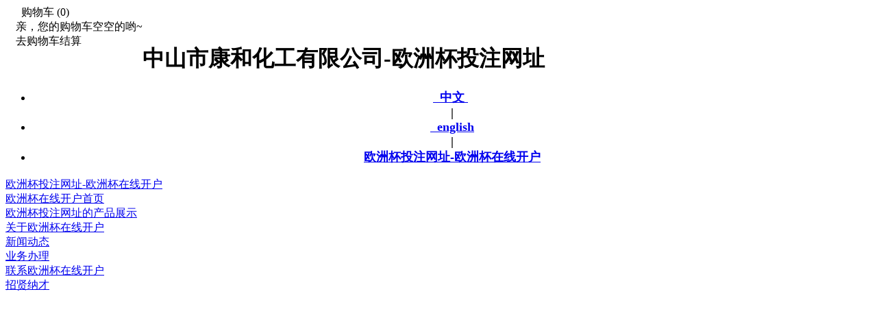

--- FILE ---
content_type: text/html
request_url: https://www.myseodr.com/cn/col/id=135.html
body_size: 7231
content:
<!doctype html>
<html xmlns="http://www.w3.org/1999/xhtml" class="__nogmain g_html"><head><meta charset="utf-8"><link rel="shortcut icon" href="/favicon.ico" type="image/x-icon"><meta name="applicable-device" content="pc,mobile"><meta name="viewport" content="initial-scale=1, maximum-scale=1, minimum-scale=1, user-scalable=no"><meta name="HandheldFriendly" content="true"><meta name="MobileOptimized" content="width">
<title>中山市康和化工有限公司-欧洲杯投注网址</title>
	




<meta name="description" content="">
<meta name="keywords" content="">

	


	


	<link type="text/css" href="/uploads/css/cn/jzcusstyle/colid=135-extid=0-_csw=0.jsp" rel="stylesheet">










    


<script src="/templets/tj.js" language="JavaScript"></script><meta author="f58cms"></head>
<body class="g_body  g_locale2052  g_cussitewidth   designer_v2_editor ">




<div id="memberbararea" class="g_editpanel memberbararea memberbarstyle1">	<div id="arrow" class="g_arrow g_arrow_up"></div>	<div id="memberbar" class="memberbar">		<div class="left">			<div style="float:left;margin-left: 8px;">							</div>			<div id="line1" class="line" style="float:left;display:none;"></div>			<div style="float:left;">				<a id="topbarmember_myprofile" hidefocus="true" style="text-decoration:none;display:none;" href="/cn/mcenter.html">我的资料</a>			</div>			<div id="line2" class="line" style="float:left;display:none;"></div>			<div style="float:left;">				<a id="topbarmember_myorder" hidefocus="true" style="text-decoration:none;display:none;" href="/cn/mcenter/item=memberorder.html">我的订单</a>			</div><div id="mallcartline" class="line" style="display:none;margin-right: 0px;"></div>			<div style="float:left;  margin-left: 15px;">				<div id="mallcart_js" class="mallcart">					<div class="mallcartitem">						<span class="mallcart_icon">&nbsp;</span>						<span class="mallcart_name">购物车</span>						<span class="mallcart_pronum">(0)</span>						<span class="mallcart_down">&nbsp;</span>					</div>				</div>				<div class="mallcartpanel">					<div id="mallcartlist_js" class="mallcartlist">						<div class="mcproductlist">亲，您的购物车空空的哟~</div>						<div class="checkmallcartbtn">去购物车结算</div>					</div>				</div>			</div>		</div>		<div class="right"><div style="float:right;">											</div>		</div>		<div id="topbarmsg" style="display:none; position:absolute; top:0; left:0; width:100%; height:100%; background:#eee; text-align:center; z-index: 9010;"></div>	</div></div>
	 

	<div id="web" class="g_web  " style="padding-top:35px">
	    
		
        <div class="webtoptable">
            <div id="webtop" class="webtop">
                <div id="corptitle" class="corptitle corptitle2" fontpatterntitle="false" style="top:46px;left:173px;;cursor:pointer" _linktype="0" _href="/index.jsp"><h1 class="titlewrapper">中山市康和化工有限公司-欧洲杯投注网址</h1></div><div id="localer" style="text-align:center; white-space: nowrap;top:34px;bottom:auto;left:761px;right:auto;font-family:font-family:幼圆;;font-size:18px;font-weight:bolder;" class="localer" _modulestyle="2">
<div class="j_localerpanel localerpanel_2">		<ul class="localerlist j_localerlist">		<li class="localeritem">			<div class="localeritemcontent languagecn first">				<a href="/cn/" hidefocus="true">					<span class="icon languagecn_icon">&nbsp;</span>					<span class="text f-defaultbold" title="中文" style="font-family:幼圆;font-size:18px;font-weight:bolder;">中文</span>				</a>			<span class="arrow">&nbsp;</span>			</div>		</li>		<div class="delimiter">|</div>		<li class="localeritem">			<div class="localeritemcontent languageen">				<a href="/en/" hidefocus="true">					<span class="icon languageen_icon">&nbsp;</span>					<span class="text" title="english" style="font-family:幼圆;font-size:18px;font-weight:bolder;">english</span>				</a>			</div>		</li>		<div class="delimiter">|</div>		<li class="localeritem last">			<div class="localeritemcontent languagetcn">				<a href="/" hidefocus="true" title="欧洲杯投注网址-欧洲杯在线开户">欧洲杯投注网址-欧洲杯在线开户</a>			</div>		</li>		</ul></div>
</div>
<div id="logo" class="logo logo2" style="top:17px;left:15px;display:block;" _defaultlogo="0"><a id="logolink" hidefocus="true" class="link-p" link="/index.jsp" href="/" title="欧洲杯投注网址-欧洲杯在线开户">欧洲杯投注网址-欧洲杯在线开户</a></div>
            </div>
        </div>
        <div class="abstoptable">
            <div id="abstopforms" class="forms sideforms absforms">
                <div style="position:absolute;"></div>
                <div id="module36" _indexclass="formindex1" _moduletype="36" _modulestyle="66" _moduleid="36" class="form  formindex1 formstyle66" title="" _sys="0" _banid="" style="position:absolute;top:4px;left:826px;width:154px;" _side="0" _intab="0" _inmulmcol="0" _infullmeasure="0" _inpack="0" _inpopupzone="0" _infullmeasurepack="0" _intabpack="0" _inaccordionpack="0" _autoheight="0" _global="true" _independent="false" data-scrollbar="0">
<div class="formtop formtop36"><div class="left"></div><div class="center"></div><div class="right"></div></div>
<div class=" formmiddle formmiddle36" style="height:30px; ">
<div class="formmiddleleft formmiddleleft36"></div>
<div class="formmiddlecenter formmiddlecenter36 " valign="top">
<div class="formmiddlecontent formmiddlecontent36" tabstyle="0">
<div id="module36date" class="date g_specialclass">&nbsp;</div></div>
</div>
<div class="formmiddleright formmiddleright36"></div>
</div>
<div class="formbottom formbottom36"><div class="left left36"></div><div class="center center36"></div><div class="right right36"></div></div>
<div class="clearfloat clearfloat36"></div>
</div>
            </div>
        </div>
        <div class="webnavtable">
            <div id="webnav" class="webnav webnavdefault">
                <div id="nav" class="nav nav2 fixednavpos  navstyle navstyle59">
<div class="navmaincontent"><table class="navtop" cellpadding="0" cellspacing="0"><tbody><tr><td class="navtopleft"></td><td class="navtopcenter"></td><td class="navtopright"></td></tr></tbody></table>
<table class="navcontent" cellpadding="0" cellspacing="0">
<tbody><tr>
<td class="navleft"></td>
<td class="navcentercontent" id="navcentercontent" valign="top" align="left">
<div id="navcenter" class="navcenter" style="width:586px;">
<div class="itemprev"></div>
<div class="itemcontainer">
<table title="" class="item itemcol2 itemindex1" cellpadding="0" cellspacing="0" colid="2" id="nav2" onclick="window.open(&quot;/cn/index.jsp&quot;, &quot;_self&quot;)" _jump="window.open(&quot;/cn/index.jsp&quot;, &quot;_self&quot;)">
<tbody><tr>
<td class="itemleft"></td>
<td class="itemcenter"><a hidefocus="true" style="outline:none;" href="/cn/" target="_self"><span class="itemname0 j_nav_item_name">欧洲杯在线开户首页</span></a></td>
<td class="itemright"></td>
</tr>
</tbody></table>
<div class="itemsep"></div><table title="" class="item itemcol3 itemindex2" cellpadding="0" cellspacing="0" colid="3" id="nav3" onclick="window.open(&quot;/cn/pl.jsp&quot;, &quot;_self&quot;)" _jump="window.open(&quot;/cn/pl.jsp&quot;, &quot;_self&quot;)">
<tbody><tr>
<td class="itemleft"></td>
<td class="itemcenter"><a hidefocus="true" style="outline:none;" href="/cn/pl.html" target="_self"><span class="itemname0 j_nav_item_name">欧洲杯投注网址的产品展示</span></a></td>
<td class="itemright"></td>
</tr>
</tbody></table>
<div class="itemsep"></div><table title="" class="item itemcol5 itemindex3" cellpadding="0" cellspacing="0" colid="5" id="nav5" onclick="window.open(&quot;/cn/about.jsp&quot;, &quot;_self&quot;)" _jump="window.open(&quot;/cn/about.jsp&quot;, &quot;_self&quot;)">
<tbody><tr>
<td class="itemleft"></td>
<td class="itemcenter"><a hidefocus="true" style="outline:none;" href="/cn/about.html" target="_self"><span class="itemname0 j_nav_item_name">关于欧洲杯在线开户</span></a></td>
<td class="itemright"></td>
</tr>
</tbody></table>
<div class="itemsep"></div><table title="" class="item itemcol4 itemindex4" cellpadding="0" cellspacing="0" colid="4" id="nav4" onclick="window.open(&quot;/cn/nl.jsp&quot;, &quot;_self&quot;)" _jump="window.open(&quot;/cn/nl.jsp&quot;, &quot;_self&quot;)">
<tbody><tr>
<td class="itemleft"></td>
<td class="itemcenter"><a hidefocus="true" style="outline:none;" href="/cn/nl.html" target="_self"><span class="itemname0 j_nav_item_name">新闻动态</span></a></td>
<td class="itemright"></td>
</tr>
</tbody></table>
<div class="itemsep"></div><table title="" class="item itemcol156 itemindex5" cellpadding="0" cellspacing="0" colid="156" id="nav156" onclick="window.open(&quot;/cn/col.jsp?id=156&quot;, &quot;_blank&quot;)" _jump="window.open(&quot;/cn/col.jsp?id=156&quot;, &quot;_blank&quot;)">
<tbody><tr>
<td class="itemleft"></td>
<td class="itemcenter"><a hidefocus="true" style="outline:none;" href="/cn/col/id=156.html" target="_blank"><span class="itemname0 j_nav_item_name">业务办理</span></a></td>
<td class="itemright"></td>
</tr>
</tbody></table>
<div class="itemsep"></div><table title="" class="item itemcol6 itemindex6" cellpadding="0" cellspacing="0" colid="6" id="nav6" onclick="window.open(&quot;/cn/contact.jsp&quot;, &quot;_self&quot;)" _jump="window.open(&quot;/cn/contact.jsp&quot;, &quot;_self&quot;)">
<tbody><tr>
<td class="itemleft"></td>
<td class="itemcenter"><a hidefocus="true" style="outline:none;" href="/cn/contact.html" target="_self"><span class="itemname0 j_nav_item_name">联系欧洲杯在线开户</span></a></td>
<td class="itemright"></td>
</tr>
</tbody></table>
<div class="itemsep"></div><table title="" class="item itemcol108 itemindex7" cellpadding="0" cellspacing="0" colid="108" id="nav108" onclick="window.open(&quot;/cn/col.jsp?id=108&quot;, &quot;_self&quot;)" _jump="window.open(&quot;/cn/col.jsp?id=108&quot;, &quot;_self&quot;)">
<tbody><tr>
<td class="itemleft"></td>
<td class="itemcenter"><a hidefocus="true" style="outline:none;" href="/cn/col/id=108.html" target="_self"><span class="itemname0 j_nav_item_name">招贤纳才</span></a></td>
<td class="itemright"></td>
</tr>
</tbody></table>
</div>
<div class="itemnext"></div>
</div>
</td>
<td class="navright"></td>
</tr>
</tbody></table>
<table class="navbottom" cellpadding="0" cellspacing="0"><tbody><tr><td class="navbottomleft"></td><td class="navbottomcenter"></td><td class="navbottomright"></td></tr></tbody></table>
</div>
</div>
<a href="/cn/col/id=142.html" style="display:none;">酯溶型胶粘剂</a><a href="/cn/col/id=143.html" style="display:none;">无溶剂胶粘剂</a><a href="/cn/col/id=144.html" style="display:none;">uv/eb胶粘剂</a><a href="/cn/col/id=117.html" style="display:none;">品牌应用案例</a><a href="/cn/col/id=146.html" style="display:none;">欧洲杯在线开户的简介</a><a href="/cn/col/id=107.html" style="display:none;">荣誉资质</a><a href="/cn/col/id=135.html" style="display:none;">公司环境</a><a href="/cn/col/id=149.html" style="display:none;">欧洲杯投注网址的文化</a><a href="/cn/col/id=115.html" style="display:none;">行业资讯</a><a href="/cn/col/id=114.html" style="display:none;">公司新闻</a><a href="/cn/col/id=116.html" style="display:none;">展会预告</a><a href="/cn/col/id=157.html" style="display:none;">订单业务</a><a href="/cn/col/id=158.html" style="display:none;">送样业务</a><a href="/cn/msgboard.html" style="display:none;">技术服务</a><a href="/cn/col/id=110.html" style="display:none;">法律公告</a><a href="/cn/col/id=145.html" style="display:none;">欧洲杯在线开户的联系方式</a><a href="/cn/col/id=111.html" style="display:none;">校园招聘</a><a href="/cn/col/id=112.html" style="display:none;">社会招聘</a><a href="/cn/col/id=113.html" style="display:none;">培训发展</a>
            </div>
        </div>
		
             <div class="webheadertable j_webheadertable" id="webheadertable">
                <div id="webheadercontent" class="j_webheadertable webheadertd fk-modulezonewrap web_header_td j_webheadertd">
       
                
                <div id="fk-webheaderzone" class="elemzone elemzonemodule j_modulezone fk-webheaderzone fk-modulezone forms sideforms">
                    <div class="fk-modulezonebg fk-elemzonebg j_zonecontentbg elemzonebg"></div>
                    
                </div>
                
                <div id="webheader" class="webheader">
                    <div class="headertable">
                        <div class="headercusleft"></div>
                        <div class="headercusmiddle">
                            <div class="headernav ">
                            
                            </div>
                        </div>
                        <div class="headercusright"></div>
                    </div>
                </div>
            </div>
            <div id="webheadercontentbg" class="j_webheadertable webheadertd web_header_td j_webheadertd webheadercontentbg"></div>
		</div>
		<div class="webbannertable j_webbannertable">
			<div class="fk-modulezonewrap">
					
					
					<div id="fk-webbannerzone" class="elemzone elemzonemodule j_modulezone fk-webbannerzone fk-modulezone forms sideforms">
						<div class="fk-modulezonebg fk-elemzonebg j_zonecontentbg elemzonebg"></div>
						
					</div>
					
					<div id="webbanner" class="webbanner">
						<div class="bannertable">
                            <div class="bannerleft"></div>
                            <div class="bannercenter">
                                <div class="bannertop"></div>
<div id="banner" class="banner extbanner" style="background: 50% 50% no-repeat;height:296px" normalheight="297" defaultwidth="960">
	<div class="banner defaultbannermain" style="background: 50% 50% no-repeat;height:296px"></div>
	<div class="defaultbanneredge defaultbanneredgeright"></div>
	<div class="defaultbanneredge defaultbanneredgeleft"></div>
</div>
                            </div>
                            <div class="bannerright"></div>
						</div>
					</div>
	    		</div>
	    	</div>
		<div class="absmiddletable">
            <div id="absforms" class="forms sideforms absforms">
                
            </div>
		</div>
		<div id="fullmeasuretopforms" class="fullmeasurecontainer forms sideforms fullmeasureforms fullmeasuretopforms" style="display:none">
			
		<wbr style="display:none;"></div>
		<div id="webcontainertable" class="webcontainertable">
            <div id="webcontainer" class="webcontainer">
                <div id="container" class="container">
    <div class="containertop">
        <div class="left"></div>
        <div class="center"></div>
        <div class="right"></div>
    </div>
    <div class="containermiddle">
        <div id="containermiddleleft" class="containermiddleleft">
                
                
                
                
        </div>
        <div class="containermiddlecenter">
            <div id="containermiddlecentertop" class="containermiddlecentertop">
                
            </div>
            <div id="containerforms" class="containerforms">
                <div id="topforms" class="column forms mainforms topforms" style="display:none">
                    
                </div>
                <table class="containerformsmiddle" cellpadding="0" cellspacing="0">
                    <tbody><tr>
                        <td valign="top" id="containerformsleft" class="containerformsleft">
                            <div class="containerformslefttop">
                            </div>
                            <div id="leftforms" class="column forms sideforms leftforms">
                                <div id="module5" _indexclass="formindex1" _moduletype="5" _modulestyle="9" _moduleid="5" class="form form5 formindex1 formstyle9" title="" _sys="0" _banid="" _side="0" _intab="0" _inmulmcol="0" _infullmeasure="0" _inpack="0" _inpopupzone="0" _infullmeasurepack="0" _intabpack="0" _inaccordionpack="0" _autoheight="0" _global="true" _independent="false" data-scrollbar="0">
<div class="formtop formtop5"><div class="left"></div><div class="center"></div><div class="right"></div></div>
<div class="formbanner formbanner5">
<div class="left left5"></div>
<div class="center center5" valign="top">
<div class="formbannertitle formbannertitle5">
<div class="titlecenter titlecenter5" valign="top">
<div class="titletext titletext5"><span class="bannernormaltitle fk_maintitle maintitle maintitle5">产品应用</span></div>
</div>
</div>
</div>
<div class="right right5"></div>
</div>
<div class=" formmiddle formmiddle5" style="height:338px; ">
<div class="formmiddleleft formmiddleleft5"></div>
<div class="formmiddlecenter formmiddlecenter5 " valign="top">
<div class="formmiddlecontent formmiddlecontent5" tabstyle="0">
<div class=" g_foldcontainer g_vertfold g_foldnobtn g_groupfold"><table class="g_foldcontainertop" cellpadding="0" cellspacing="0"><tbody><tr>
<td class="g_foldcontainertopleft"></td>
<td class="g_foldcontainertopcenter"></td>
<td class="g_foldcontainertopright"></td>
</tr></tbody></table>
<table class="g_foldcontainercontent" cellpadding="0" cellspacing="0"><tbody><tr>
<td class="g_foldcontainercontentleft"></td>
<td class="g_foldcontainercontentcenter">
<table class="g_foldcontainerpanel fk_navclickcontent" cellpadding="0" cellspacing="0"><tbody><tr>
<td class="g_foldcontainerpanelleft"></td>
<td class="g_foldcontainerpanelcenter">
<table groupid="-1" foldid="0" class="g_foldcontainervalue fold_j g_item" cellpadding="0" cellspacing="0"><tbody><tr>
<td class="productfiltervalueleft contentlineicon "></td>
<td class="g_foldcontainervaluecenter " style="*padding:0;">
<span class="g_theme_text_color" style="cursor:default;">1、软包装应用领域</span></td>
<td class="g_foldcontainervalueright"></td>
</tr></tbody></table>
<div id="childrendiv0m5" class="g_foldcontainervaluepanel  childrendiv">
<div class="g_foldsepline g_foldpline g_separator"></div>
<table childgroupid="0" foldid="0" class="g_foldcontainervalue g_foldcontainervalue2 g_item fold_j fold_h_j" cellpadding="0" cellspacing="0"><tbody><tr><td class="g_foldcontainervalueleft"></td><td class="g_foldcontainervaluecenter " style="*padding:0;"><a hidefocus="true" href="/cn/pr/_pp=0_5_0~-1~-1.html" title=" &nbsp;&nbsp;&nbsp;★【发布】新品信息"> &nbsp;&nbsp;&nbsp;★【发布】新品信息</a>
</td><td class="g_foldcontainervalueright"></td></tr></tbody></table>
<div class="g_foldsepline g_separator"></div>
<table childgroupid="1" foldid="1" class="g_foldcontainervalue g_foldcontainervalue2 g_item fold_j fold_h_j" cellpadding="0" cellspacing="0"><tbody><tr><td class="g_foldcontainervalueleft"></td><td class="g_foldcontainervaluecenter " style="*padding:0;"><a hidefocus="true" href="/cn/pr/_pp=0_5_1~-1~-1.html" title=" &nbsp;&nbsp;&nbsp;■ 无溶剂复合胶粘剂"> &nbsp;&nbsp;&nbsp;■ 无溶剂复合胶粘剂</a>
</td><td class="g_foldcontainervalueright"></td></tr></tbody></table>
<div class="g_foldsepline g_separator"></div>
<table childgroupid="2" foldid="2" class="g_foldcontainervalue g_foldcontainervalue2 g_item fold_j fold_h_j" cellpadding="0" cellspacing="0"><tbody><tr><td class="g_foldcontainervalueleft"></td><td class="g_foldcontainervaluecenter " style="*padding:0;"><a hidefocus="true" href="/cn/pr/_pp=0_5_2~-1~-1.html" title=" &nbsp;&nbsp;&nbsp;■ 酯溶型干式复合胶粘剂"> &nbsp;&nbsp;&nbsp;■ 酯溶型干式复合胶粘剂</a>
</td><td class="g_foldcontainervalueright"></td></tr></tbody></table>
</div>
</td>
<td class="g_foldcontainerpanelright"></td>
</tr></tbody></table>
<div class="g_foldsepline g_foldpline g_separator"></div>
<table class="g_foldcontainerpanel fk_navclickcontent" cellpadding="0" cellspacing="0"><tbody><tr>
<td class="g_foldcontainerpanelleft"></td>
<td class="g_foldcontainerpanelcenter">
<table groupid="-1" foldid="1" class="g_foldcontainervalue fold_j g_item" cellpadding="0" cellspacing="0"><tbody><tr>
<td class="productfiltervalueleft contentlineicon "></td>
<td class="g_foldcontainervaluecenter " style="*padding:0;">
<span class="g_theme_text_color" style="cursor:default;">2、建材装饰应用领域</span></td>
<td class="g_foldcontainervalueright"></td>
</tr></tbody></table>
<div id="childrendiv1m5" class="g_foldcontainervaluepanel  childrendiv">
<div class="g_foldsepline g_foldpline g_separator"></div>
<table childgroupid="0" foldid="0" class="g_foldcontainervalue g_foldcontainervalue2 g_item fold_j fold_h_j" cellpadding="0" cellspacing="0"><tbody><tr><td class="g_foldcontainervalueleft"></td><td class="g_foldcontainervaluecenter " style="*padding:0;"><a hidefocus="true" href="/cn/pr/_pp=0_5_-1~0~-1.html" title=" &nbsp;&nbsp;&nbsp;■ 家具装饰材料胶粘剂"> &nbsp;&nbsp;&nbsp;■ 家具装饰材料胶粘剂</a>
</td><td class="g_foldcontainervalueright"></td></tr></tbody></table>
</div>
</td>
<td class="g_foldcontainerpanelright"></td>
</tr></tbody></table>
<div class="g_foldsepline g_foldpline g_separator"></div>
<table class="g_foldcontainerpanel fk_navclickcontent" cellpadding="0" cellspacing="0"><tbody><tr>
<td class="g_foldcontainerpanelleft"></td>
<td class="g_foldcontainerpanelcenter">
<table groupid="-1" foldid="2" class="g_foldcontainervalue fold_j g_item" cellpadding="0" cellspacing="0"><tbody><tr>
<td class="productfiltervalueleft contentlineicon "></td>
<td class="g_foldcontainervaluecenter " style="*padding:0;">
<span class="g_theme_text_color" style="cursor:default;">3、电子电器应用领域</span></td>
<td class="g_foldcontainervalueright"></td>
</tr></tbody></table>
<div id="childrendiv2m5" class="g_foldcontainervaluepanel  childrendiv">
<div class="g_foldsepline g_foldpline g_separator"></div>
<table childgroupid="0" foldid="0" class="g_foldcontainervalue g_foldcontainervalue2 g_item fold_j fold_h_j" cellpadding="0" cellspacing="0"><tbody><tr><td class="g_foldcontainervalueleft"></td><td class="g_foldcontainervaluecenter " style="*padding:0;"><a hidefocus="true" href="/cn/pr/_pp=0_5_-1~-1~0.html" title=" &nbsp;&nbsp;&nbsp;■ uv光固化产品"> &nbsp;&nbsp;&nbsp;■ uv光固化产品</a>
</td><td class="g_foldcontainervalueright"></td></tr></tbody></table>
<div class="g_foldsepline g_separator"></div>
<table childgroupid="1" foldid="1" class="g_foldcontainervalue g_foldcontainervalue2 g_item fold_j fold_h_j" cellpadding="0" cellspacing="0"><tbody><tr><td class="g_foldcontainervalueleft"></td><td class="g_foldcontainervaluecenter " style="*padding:0;"><a hidefocus="true" href="/cn/pr/_pp=0_5_-1~-1~1.html" title=" &nbsp;&nbsp;&nbsp;■ eb固化产品"> &nbsp;&nbsp;&nbsp;■ eb固化产品</a>
</td><td class="g_foldcontainervalueright"></td></tr></tbody></table>
</div>
</td>
<td class="g_foldcontainerpanelright"></td>
</tr></tbody></table>
</td>
<td class="g_foldcontainercontentright"></td>
</tr></tbody></table>
<table class="g_foldcontainerbottom" cellpadding="0" cellspacing="0"><tbody><tr><td class="g_foldcontainerbottomleft"></td><td class="g_foldcontainerbottomcenter"></td><td class="g_foldcontainerbottomright"></td></tr></tbody></table>
</div>
</div>
</div>
<div class="formmiddleright formmiddleright5"></div>
</div>
<div class="formbottom formbottom5"><div class="left left5"></div><div class="center center5"></div><div class="right right5"></div></div>
<div class="clearfloat clearfloat5"></div>
</div>
                            </div>
                            <div class="containerformsleftbottom">
                            </div>
                        </td>
                        <td valign="top" id="containerformscenter" class="containerformscenter">
                
                            <div id="centertopforms" class="column forms mainforms centertopforms">
                                <div id="module21" _indexclass="formindex1" _moduletype="21" _modulestyle="56" _moduleid="21" class="form  formindex1 formstyle56" title="" _sys="0" _banid="" _side="0" _intab="0" _inmulmcol="0" _infullmeasure="0" _inpack="0" _inpopupzone="0" _infullmeasurepack="0" _intabpack="0" _inaccordionpack="0" _autoheight="0" _global="true" _independent="false" data-scrollbar="0">
<div class="formtop formtop21"><div class="left"></div><div class="center"></div><div class="right"></div></div>
<div class=" formmiddle formmiddle21" style="height:34px; ">
<div class="formmiddleleft formmiddleleft21"></div>
<div class="formmiddlecenter formmiddlecenter21 " valign="top">
<div class="formmiddlecontent formmiddlecontent21" tabstyle="0">
</div>
</div>
<div class="formmiddleright formmiddleright21"></div>
</div>
<div class="formbottom formbottom21"><div class="left left21"></div><div class="center center21"></div><div class="right right21"></div></div>
<div class="clearfloat clearfloat21"></div>
</div>
<div id="module312" _indexclass="formindex2" _moduletype="1" _modulestyle="16" _moduleid="312" class="form form312 formindex2 formstyle16" title="" _sys="0" _banid="" _side="0" _intab="0" _inmulmcol="0" _infullmeasure="0" _inpack="0" _inpopupzone="0" _infullmeasurepack="0" _intabpack="0" _inaccordionpack="0" _autoheight="1" _global="false" _independent="false" data-scrollbar="0">
<div class="formtop formtop312"><div class="left"></div><div class="center"></div><div class="right"></div></div>
<div class="formbanner formbanner312">
<div class="left left312"></div>
<div class="center center312" valign="top">
<div class="formbannertitle formbannertitle312">
<div class="titlecenter titlecenter312" valign="top">
<div class="titletext titletext312"><span class="bannernormaltitle fk_maintitle maintitle maintitle312">公司环境</span></div>
</div>
</div>
</div>
<div class="right right312"></div>
</div>
<div class=" formmiddle formmiddle312">
<div class="formmiddleleft formmiddleleft312"></div>
<div class="formmiddlecenter formmiddlecenter312 " valign="top">
<div class="formmiddlecontent formmiddlecontent312" tabstyle="0">
<div class="photomarqueeforms" newmarqueetoward="0"><div class="demo ">
<div class="demo0" id="demo0312">
<div photoname="办公楼" photodisc="" photoid="65" class="photomarqueeform " faiwidth="200" faiheight="151">
<div id="photomarqueeabuiabaegaagu5sj6guo0p248giwuag4sgy" class="imgdiv" style="width:180px;height:130px;">
<table cellpadding="0" cellspacing="0">
<tbody><tr>
<td>
</td>
</tr>
</tbody></table>
</div>
<div class=" propdiv namewordwrap photoname " title="办公楼">
</div>
</div>
<div photoname="新产品研发中心" photodisc="" photoid="47" class="photomarqueeform " faiwidth="200" faiheight="138">
<div id="photomarqueeabuiabacgaaghobxlwuoyojrqwew9wc4wqu" class="imgdiv" style="width:180px;height:130px;">
<table cellpadding="0" cellspacing="0">
<tbody><tr>
<td>
</td>
</tr>
</tbody></table>
</div>
<div class=" propdiv namewordwrap photoname " title="新产品研发中心">
新产品研发中心
</div>
</div>
<div photoname="公司厂区" photodisc="" photoid="1" class="photomarqueeform " faiwidth="200" faiheight="150">
<div id="photomarqueeabuiabacgaagga73lguogjeljaqwgba4gaw" class="imgdiv" style="width:180px;height:130px;">
<table cellpadding="0" cellspacing="0">
<tbody><tr>
<td>
</td>
</tr>
</tbody></table>
</div>
<div class=" propdiv namewordwrap photoname " title="公司厂区">
公司厂区
</div>
</div>
<div photoname="接待室" photodisc="" photoid="2" class="photomarqueeform " faiwidth="200" faiheight="150">
<div id="photomarqueeabuiabacgaagtq33lguoqj3d1qewgba4gaw" class="imgdiv" style="width:180px;height:130px;">
<table cellpadding="0" cellspacing="0">
<tbody><tr>
<td>
</td>
</tr>
</tbody></table>
</div>
<div class=" propdiv namewordwrap photoname " title="接待室">
接待室
</div>
</div>
<div photoname="培训室" photodisc="" photoid="3" class="photomarqueeform " faiwidth="200" faiheight="150">
<div id="photomarqueeabuiabacgaagv6z3lguo5v-alqmwgba4gaw" class="imgdiv" style="width:180px;height:130px;">
<table cellpadding="0" cellspacing="0">
<tbody><tr>
<td>
</td>
</tr>
</tbody></table>
</div>
<div class=" propdiv namewordwrap photoname " title="培训室">
培训室
</div>
</div>
<div photoname="公司新生产基地" photodisc="" photoid="4" class="photomarqueeform " faiwidth="200" faiheight="122">
<div id="photomarqueeabuiabacgaagivsn4wuouodegqiwwgc4zwq" class="imgdiv" style="width:180px;height:130px;">
<table cellpadding="0" cellspacing="0">
<tbody><tr>
<td>
</td>
</tr>
</tbody></table>
</div>
<div class=" propdiv namewordwrap photoname " title="公司新生产基地">
公司新生产基地
</div>
</div>
<div photoname="展示厅" photodisc="" photoid="5" class="photomarqueeform " faiwidth="200" faiheight="150">
<div id="photomarqueeabuiabacgaag-az3lguo14ssvgcwgba4gaw" class="imgdiv" style="width:180px;height:130px;">
<table cellpadding="0" cellspacing="0">
<tbody><tr>
<td>
</td>
</tr>
</tbody></table>
</div>
<div class=" propdiv namewordwrap photoname " title="展示厅">
展示厅
</div>
</div>
<div photoname="行政会议室" photodisc="" photoid="6" class="photomarqueeform " faiwidth="200" faiheight="150">
<div id="photomarqueeabuiabacgaaggqz3lguor6t70gcwgba4gaw" class="imgdiv" style="width:180px;height:130px;">
<table cellpadding="0" cellspacing="0">
<tbody><tr>
<td>
</td>
</tr>
</tbody></table>
</div>
<div class=" propdiv namewordwrap photoname " title="行政会议室">
行政会议室
</div>
</div>
</div>
</div>
</div>
</div>
</div>
<div class="formmiddleright formmiddleright312"></div>
</div>
<div class="formbottom formbottom312"><div class="left left312"></div><div class="center center312"></div><div class="right right312"></div></div>
<div class="clearfloat clearfloat312"></div>
</div>
                            </div>
                            <div class="containerformscentermiddle j_containerformscentermiddle">
                                <div id="middleleftforms" class="column forms mainforms middleleftforms" style="display:none">
                                
                                </div>
                                <div id="middlerightforms" class="column forms mainforms middlerightforms" style="display:none">
                                
                                </div>	
                                <div class="clearfloat"></div>
                            </div>
                            <div id="centerbottomforms" class="column forms mainforms centerbottomforms" style="display:none">
                                
                            </div>
                        </td>
                        <td valign="top" id="containerformsright" class="containerformsright" style="display:none">
                            <div class="containerformsrighttop">
                            </div>
                            <div id="rightforms" class="column forms sideforms rightforms">
                                
                            </div>
                            <div class="containerformsrightbottom">
                            </div>
                        </td>
                    </tr>
                </tbody></table>
                <div id="bottomforms" class="column forms mainforms bottomforms" style="display:none">
                    
                </div>
                <div id="containerplaceholder" class="containerplaceholder"></div>
                
            </div>
            <div id="containermiddlecenterbottom" class="containermiddlecenterbottom">
            </div>
        </div>
        <div id="containermiddleright" class="containermiddleright"></div>
    </div>
    
    <div class="containerbottom">
            <div class="left"></div>
            <div class="center"></div>
            <div class="right"></div>
    </div>
</div>
            </div>
		</div>
		<div id="fullmeasurebottomforms" class="fullmeasurecontainer forms sideforms fullmeasureforms fullmeasurebottomforms" style="display:none">
			
		<wbr style="display:none;"></div>
        <div class="absbottomtable">
            <div id="absbottomforms" class="forms sideforms absforms">
                <div style="position:absolute;"></div>
                
            </div>
        </div>
		
		<div id="webfootertable" class="webfootertable j_webfootertable">
            <div class="fk-modulezonewrap">
                <div id="fk-webfooterzone" class="elemzone elemzonemodule j_modulezone fk-webfooterzone fk-modulezone forms sideforms">
                    <div class="fk-modulezonebg fk-elemzonebg j_zonecontentbg elemzonebg"></div>
                    
                </div>
                
                
                    <div id="webfooter" class="webfooter">
                        <div id="footer" class="footer"><div class="footertop"><div class="topleft"></div><div class="topcenter"></div><div class="topright"></div></div><div class="footermiddle"><div class="middleleft"></div><div class="middlecenter"><div class="footercontent"><div id="footernav" class="footernav  footerpattern2" cusheight="0"><div class="footeritemlistbox"><ul class="footeritemlistcontainer j_footeritemlistcontainer"><li class="j_footeritemsection footeritemsection"><table class="j_footeritemcontainer footeritemcontainer"><tbody><tr><td class="footeritemcontainer-firsttd" style="vertical-align:middle;"><div class="footeritempic">                            </div></td><td class="footeritemcontainer-secondtd" style="vertical-align:middle;"><div class="footeritemcontent"><div class="footeritemtop"><a title="" class="footeritemtoplink" href="/cn/" child="0">欧洲杯在线开户首页</a><div class="fk-footertriangleplaceholder"></div></div><div class="footeritemmiddle"><div class="footsplitline"></div></div></div></td></tr></tbody></table></li><li class="footeritemspacing"><div class="footerverticalline"></div></li><li class="j_footeritemsection footeritemsection"><table class="j_footeritemcontainer footeritemcontainer"><tbody><tr><td class="footeritemcontainer-firsttd" style="vertical-align:middle;"><div class="footeritempic">                            </div></td><td class="footeritemcontainer-secondtd" style="vertical-align:middle;"><div class="footeritemcontent"><div class="footeritemtop"><a title="" class="footeritemtoplink" href="/cn/col/id=145.html" child="0">欧洲杯在线开户的联系方式</a><div class="fk-footertriangleplaceholder"></div></div><div class="footeritemmiddle"><div class="footsplitline"></div></div></div></td></tr></tbody></table></li><li class="footeritemspacing"><div class="footerverticalline"></div></li><li class="j_footeritemsection footeritemsection"><table class="j_footeritemcontainer footeritemcontainer"><tbody><tr><td class="footeritemcontainer-firsttd" style="vertical-align:middle;"><div class="footeritempic">                            </div></td><td class="footeritemcontainer-secondtd" style="vertical-align:middle;"><div class="footeritemcontent"><div class="footeritemtop"><a title="" class="footeritemtoplink" href="/cn/col/id=108.html" child="0">招贤纳才</a><div class="fk-footertriangleplaceholder"></div></div><div class="footeritemmiddle"><div class="footsplitline"></div></div></div></td></tr></tbody></table></li><li class="j_footeritemspacing_end footeritemspacing footeritemspacing_end"><div class="footerverticalline"></div></li></ul></div></div><div id="footerinfov1" class="footerinfo"><p><span style="font-family:arial;">©</span>2019 &nbsp;中山市康和化工有限公司 欧洲杯投注网址的版权所有</p><p></p></div><div class="footersupport" id="footersupport">       		<span class="footersep j_footersep footeripv6step" style="display:none;">|</span>           	<span id="footeripv6" class="footeripv6" style="position:relative;display:none;">					本站支持&nbsp;<svg style="position:absolute;top:0px;width:40px;height:19px;"><use xlink:href="#icon_ipv6"></use></svg>				</span>                    <span class="jz_bgmusic_container j_bgmusic" style="display:none;" type="0"><canvas class="jz_bgplay jz_bgplay_0" id="jz_bgplay_0" width="20" height="12"></canvas><span class="jz_bgplay jz_bgplay_1"><span class="bgplay_wrap"><i class="bgplay_inner"></i><svg class="jz_bgplay_circle"><use xlink:href="#icon_circle"></use></svg></span></span><span class="jz_bgplay jz_bgplay_2"><span class="bgplay_wrap"><i class="bgplay_inner"></i></span><span class="bgplay_text_container"><span class="bgplay_text_wrap"><span class="bgplay_text_inner"><span class="bgplay_text_split">-</span></span><span class="bgplay_text_inner"><span class="bgplay_text_split">-</span></span></span></span></span></span></div><div class="visitorcounterwrap"><div class="visitorcounterposition" style="height:20px;"></div><div class="g_clear"></div></div></div></div><div class="middleright"></div></div><div class="footerbottom"><div class="bottomleft"></div><div class="bottomcenter"></div><div class="bottomright"></div></div></div>
<div class="stattoolwrap">
"));
</div>
                    </div>
                
        
		     </div>
		 </div>
		
		<div class="clearfloat"></div>
	</div>	
	
	
<div class="floatlefttop managetrantop" style="top:35px">
	<div id="floatlefttopforms" class="forms sideforms floatforms">
		
	</div>
</div>
<div class="floatrighttop managetrantop" style="top:35px">
	<div id="floatrighttopforms" class="forms sideforms floatforms">
		
	</div>
</div>
<div class="floatleftbottom">
	<div id="floatleftbottomforms" class="forms sideforms floatforms">
		
	</div>
</div>
<div class="floatrightbottom">
	<div id="floatrightbottomforms" class="forms sideforms floatforms">
		
	</div>
</div>
<div id="popuplevel" class="popuplevel">
	<div id="popuplevelwrap" class="popuplevelwrap">
		<div id="popupleveledittoolarea" class="popupleveledittoolarea">
			<div id="popupleveleditpanel" class="popupleveleditpanel"></div>
			<div id="popupleveledittool" class="popupleveledittool"></div>
		</div>
		<div id="popuplevelforms" class="forms sideforms popuplevelforms"></div>
	</div>
</div>
	<div id="bgmusic" class="bgmusic"></div>	
	
	
    
	

<div id="j_webrightbar" class="fk-rbar-outer"><div class="fk-rbar"><div class="fk-rbar-tabs"><div class="fk-rbar-memlogpanel" id="memberloginpanel" style="height:322px"><div class="j_memberloginpanel rbar-logpanel">
<div class="rbar-logintitle">
会员登录</div>
<div class="splitline_40"></div>
<div class="splitline_60"></div>
<div class="rbar-loginitemlist">
<div id="memberloginacct" class="j_memberloginitem rbar-loginitem itemspace foracctlogin">
<input id="memberacct" class="generateinput memberacctinput" type="text" placeholder="帐号">
</div>
<div id="memberloginpwd" class="j_memberloginitem rbar-loginitem itemspace foracctlogin">
<input id="memberpwd" autocomplete="off" class="generateinput memberpwdinput" type="password" placeholder="密码">
</div>
<div class="rbar-loginitem rbar-loginitem_button foracctlogin">
<div class="j_loginbutton loginbutton">
<div class="left"></div>
<div class="middle">登录</div>
<div class="right"></div>
</div>
</div>
</div>
<div class="signup">
</div>
</div>
<div class="fk-login-triangle">◆</div></div><div class="fk-rbar-onlineseritem fk-rbar-items fk-sort-onlineservice" id="rbar_onlineser"><div class="fk-rbar-onlineseritem-logo icon_font faisco-icons-message5 j_fk-rb-icon-onlineservice" id="rbaronlinesericon"></div><div class="fk-rbar-onlineserlist" id="onlineserlist" style="display:none"><div class="fk-rbar-seronline-service" id="j_webrightbar_serlist"><div class="fk-rbar-seronline-list-v lineh-21"></div><div class="fk-rbar-seronline-list-v lineh-21"></div><div class="fk-rbar-seronline-list-v lineh-21"></div></div><div class="fk-qr-triangle">◆</div></div></div><div class="fk-rbar-profileitem fk-rbar-items fk-sort-myprofile" id="rbar_myprofile" style="display:none"><div class="fk-rbar-profileitem-logo1 icon_font faisco-icons-contact2 j_fk-rb-icon-myprofile" id="rbarprofileicon"></div><div class="fk-rbar-item-tip" id="j_rbarprofiletip">我的资料<div class="fk-triangle">◆</div></div></div><div class="fk-rbar-cartitem fk-sort-mallcart" id="rbar_cart" style="display:none"><div class="g-separator separator-top j_rab_separator"></div><div class="fk-rbar-cartitem-logo icon_font faisco-icons-cart2 j_fk-rb-icon-mallcart" id="rbarcarticon"></div><div class="fk-rbar-cartitem-info">购物车</div><div class="fk-rbar-cartitem-circle"><span class="fk-rbar-cartitem-cirnum">0</span></div><div class="g-separator separator-bottom j_rab_separator"></div></div><div id="j_rbarbottompart" class="fk-rbar-bottompart"><div class="fk-rbar-feedbackitem fk-rbar-items fk-sort-feedback" id="rbar_feedback"><div class="fk-rbar-feedbackitem-logo icon_font faisco-icons-write j_fk-rb-icon-feedback" id="rbarfeedbackicon"></div><div class="fk-rbar-item-tip" id="j_rbarfeedbacktip">留言<div class="fk-triangle">◆</div></div></div><div class="fk-rbar-mobiitem fk-rbar-items fk-sort-mobiweb" id="rbar_mobi"><div class="fk-rbar-mobiitem-logo icon_font faisco-icons-qrcode2 j_fk-rb-icon-mobiweb" id="rbarmobiicon"></div><div class="qrcodeimgpanel" id="qrimgpanel" style="display:none"><div class="qrcodeviewpanel"></div><div class="qrcodetip">查看网站</div><div class="fk-qr-triangle">◆</div></div></div><div class="fk-rbar-backtopitem fk-sort-backtop" id="rbar_backtop"><div class="fk-rbar-backtop-logo icon_font faisco-icons-top j_fk-rb-icon-backtop" id="rbarbacktopicon"></div><div class="fk-rbar-item-backtoptip" id="j_rbarbacktoptip">回到顶部<div class="fk-triangle">◆</div></div></div></div></div><div class="fk-rbar-plugins" id="fk-rbar-plugins"><div class="fk-rbar-plughead"><div class="fk-rbar-plugtitle" id="rightsidebartitle"></div><div class="fk-rbar-plugback" id="rightsidebarback"></div></div><div class="fk-rbar-profilebody" id="pluginsprofilebody"></div><div class="fk-rbar-collectbody" id="pluginscollectbody"></div><div class="fk-rbar-cartbody" id="pluginscartbody"></div></div></div></div>

	
	
	


<div><a href="/sitemap.xml">网站地图</a></div></body></html>